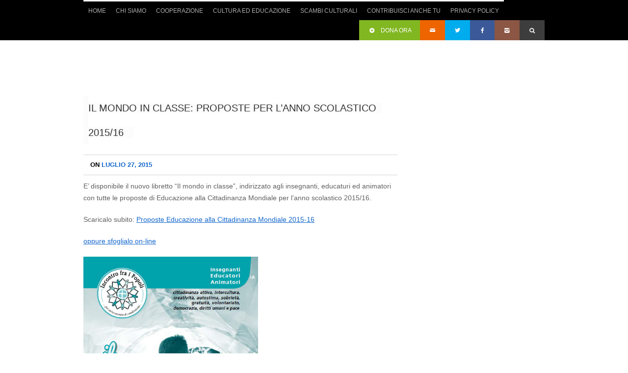

--- FILE ---
content_type: text/html; charset=UTF-8
request_url: https://www.incontrofraipopoli.it/2015/07/il-mondo-in-classe-proposte-di-educazione-alla-cittadinanza-mondiale-per-la-s-201516/
body_size: 11376
content:
<!DOCTYPE html>
<!--[if lt IE 7 ]><html class="ie ie6" lang="en"> <![endif]-->
<!--[if IE 7 ]><html class="ie ie7" lang="en"> <![endif]-->
<!--[if IE 8 ]><html class="ie ie8" lang="en"> <![endif]-->
<!--[if (gte IE 9)|!(IE)]><!--><html lang="it-IT"
prefix="og: https://ogp.me/ns#" > <!--<![endif]-->
<head>
<!-- Basic Page Needs
================================================== -->
<meta charset="utf-8">
<meta name="author" content="">
<!-- Mobile Specific Metas
================================================== -->
<meta name="viewport" content="width=device-width, initial-scale=1, maximum-scale=1">
<!--[if lt IE 9]>
<script src="http://html5shim.googlecode.com/svn/trunk/html5.js"></script>
<![endif]-->
<!-- Favicons
================================================== -->
<link rel="shortcut icon" href="images/favicon.ico">
<link rel="apple-touch-icon" href="images/apple-touch-icon.png">
<link rel="apple-touch-icon" sizes="72x72" href="images/apple-touch-icon-72x72.png">
<link rel="apple-touch-icon" sizes="114x114" href="images/apple-touch-icon-114x114.png">
<!-- Atoms & Pingback
================================================== -->
<link rel="alternate" type="application/rss+xml" title="Incontro fra i Popoli ONG Onlus &#8211; Cittadella Padova RSS Feed" href="https://www.incontrofraipopoli.it/feed/" />
<link rel="alternate" type="text/xml" title="RSS .92" href="https://www.incontrofraipopoli.it/feed/rss/" />
<link rel="alternate" type="application/atom+xml" title="Atom 0.3" href="https://www.incontrofraipopoli.it/feed/atom/" />
<link rel="pingback" href="https://www.incontrofraipopoli.it/xmlrpc.php" />
<!-- Theme Hook -->
<!-- MapPress Easy Google Maps  Versione:2.53.1 (http://www.mappresspro.com/mappress) -->
<script type='text/javascript'>mapp = window.mapp || {}; mapp.data = [];</script>
<!-- All in One SEO 4.1.4.5 -->
<title>Il mondo in classe: proposte per l’anno scolastico 2015/16 | Incontro fra i Popoli ONG Onlus - Cittadella Padova</title>
<meta name="robots" content="max-image-preview:large" />
<meta name="google-site-verification" content="G9AWGhqJIuoCRPhKbtQbL9zdJ7J4HNo-adjh8TCccZ0" />
<link rel="canonical" href="https://www.incontrofraipopoli.it/2015/07/il-mondo-in-classe-proposte-di-educazione-alla-cittadinanza-mondiale-per-la-s-201516/" />
<meta property="og:locale" content="it_IT" />
<meta property="og:site_name" content="Incontro fra i Popoli ONG Onlus - Cittadella Padova | Per un&#039;economia di condivisione - Cooperazione internazionale ed educazione alla mondialità" />
<meta property="og:type" content="article" />
<meta property="og:title" content="Il mondo in classe: proposte per l’anno scolastico 2015/16 | Incontro fra i Popoli ONG Onlus - Cittadella Padova" />
<meta property="og:url" content="https://www.incontrofraipopoli.it/2015/07/il-mondo-in-classe-proposte-di-educazione-alla-cittadinanza-mondiale-per-la-s-201516/" />
<meta property="article:published_time" content="2015-07-27T15:16:58+00:00" />
<meta property="article:modified_time" content="2015-12-08T11:24:29+00:00" />
<meta name="twitter:card" content="summary" />
<meta name="twitter:domain" content="www.incontrofraipopoli.it" />
<meta name="twitter:title" content="Il mondo in classe: proposte per l’anno scolastico 2015/16 | Incontro fra i Popoli ONG Onlus - Cittadella Padova" />
<meta name="google" content="nositelinkssearchbox" />
<script type="application/ld+json" class="aioseo-schema">
{"@context":"https:\/\/schema.org","@graph":[{"@type":"WebSite","@id":"https:\/\/www.incontrofraipopoli.it\/#website","url":"https:\/\/www.incontrofraipopoli.it\/","name":"Incontro fra i Popoli ONG Onlus - Cittadella Padova","description":"Per un'economia di condivisione - Cooperazione internazionale ed educazione alla mondialit\u00e0","inLanguage":"it-IT","publisher":{"@id":"https:\/\/www.incontrofraipopoli.it\/#organization"}},{"@type":"Organization","@id":"https:\/\/www.incontrofraipopoli.it\/#organization","name":"Incontro fra i Popoli ONG Onlus - Cittadella Padova","url":"https:\/\/www.incontrofraipopoli.it\/"},{"@type":"BreadcrumbList","@id":"https:\/\/www.incontrofraipopoli.it\/2015\/07\/il-mondo-in-classe-proposte-di-educazione-alla-cittadinanza-mondiale-per-la-s-201516\/#breadcrumblist","itemListElement":[{"@type":"ListItem","@id":"https:\/\/www.incontrofraipopoli.it\/#listItem","position":1,"item":{"@type":"WebPage","@id":"https:\/\/www.incontrofraipopoli.it\/","name":"Home","description":"IFP \u00e8 un'associazione di volontariato di Cittadella (PD) attiva dal 1990. Opera sia in Italia, con percorsi di educazione alla mondialit\u00e0 per scuole di ogni ordine, che in Africa, dove accompagna e sostiene i popoli impoveriti.","url":"https:\/\/www.incontrofraipopoli.it\/"},"nextItem":"https:\/\/www.incontrofraipopoli.it\/2015\/#listItem"},{"@type":"ListItem","@id":"https:\/\/www.incontrofraipopoli.it\/2015\/#listItem","position":2,"item":{"@type":"WebPage","@id":"https:\/\/www.incontrofraipopoli.it\/2015\/","name":"2015","url":"https:\/\/www.incontrofraipopoli.it\/2015\/"},"nextItem":"https:\/\/www.incontrofraipopoli.it\/2015\/07\/#listItem","previousItem":"https:\/\/www.incontrofraipopoli.it\/#listItem"},{"@type":"ListItem","@id":"https:\/\/www.incontrofraipopoli.it\/2015\/07\/#listItem","position":3,"item":{"@type":"WebPage","@id":"https:\/\/www.incontrofraipopoli.it\/2015\/07\/","name":"July","url":"https:\/\/www.incontrofraipopoli.it\/2015\/07\/"},"nextItem":"https:\/\/www.incontrofraipopoli.it\/2015\/07\/il-mondo-in-classe-proposte-di-educazione-alla-cittadinanza-mondiale-per-la-s-201516\/#listItem","previousItem":"https:\/\/www.incontrofraipopoli.it\/2015\/#listItem"},{"@type":"ListItem","@id":"https:\/\/www.incontrofraipopoli.it\/2015\/07\/il-mondo-in-classe-proposte-di-educazione-alla-cittadinanza-mondiale-per-la-s-201516\/#listItem","position":4,"item":{"@type":"WebPage","@id":"https:\/\/www.incontrofraipopoli.it\/2015\/07\/il-mondo-in-classe-proposte-di-educazione-alla-cittadinanza-mondiale-per-la-s-201516\/","name":"Il mondo in classe: proposte per l'anno scolastico 2015\/16","url":"https:\/\/www.incontrofraipopoli.it\/2015\/07\/il-mondo-in-classe-proposte-di-educazione-alla-cittadinanza-mondiale-per-la-s-201516\/"},"previousItem":"https:\/\/www.incontrofraipopoli.it\/2015\/07\/#listItem"}]},{"@type":"Person","@id":"https:\/\/www.incontrofraipopoli.it\/author\/amministratore\/#author","url":"https:\/\/www.incontrofraipopoli.it\/author\/amministratore\/","name":"Amministratore","image":{"@type":"ImageObject","@id":"https:\/\/www.incontrofraipopoli.it\/2015\/07\/il-mondo-in-classe-proposte-di-educazione-alla-cittadinanza-mondiale-per-la-s-201516\/#authorImage","url":"https:\/\/secure.gravatar.com\/avatar\/87e29b07e1e5bd6c36205c1af3d5d309?s=96&d=mm&r=g","width":96,"height":96,"caption":"Amministratore"}},{"@type":"WebPage","@id":"https:\/\/www.incontrofraipopoli.it\/2015\/07\/il-mondo-in-classe-proposte-di-educazione-alla-cittadinanza-mondiale-per-la-s-201516\/#webpage","url":"https:\/\/www.incontrofraipopoli.it\/2015\/07\/il-mondo-in-classe-proposte-di-educazione-alla-cittadinanza-mondiale-per-la-s-201516\/","name":"Il mondo in classe: proposte per l\u2019anno scolastico 2015\/16 | Incontro fra i Popoli ONG Onlus - Cittadella Padova","inLanguage":"it-IT","isPartOf":{"@id":"https:\/\/www.incontrofraipopoli.it\/#website"},"breadcrumb":{"@id":"https:\/\/www.incontrofraipopoli.it\/2015\/07\/il-mondo-in-classe-proposte-di-educazione-alla-cittadinanza-mondiale-per-la-s-201516\/#breadcrumblist"},"author":"https:\/\/www.incontrofraipopoli.it\/author\/amministratore\/#author","creator":"https:\/\/www.incontrofraipopoli.it\/author\/amministratore\/#author","datePublished":"2015-07-27T15:16:58+00:00","dateModified":"2015-12-08T11:24:29+00:00"},{"@type":"Article","@id":"https:\/\/www.incontrofraipopoli.it\/2015\/07\/il-mondo-in-classe-proposte-di-educazione-alla-cittadinanza-mondiale-per-la-s-201516\/#article","name":"Il mondo in classe: proposte per l\u2019anno scolastico 2015\/16 | Incontro fra i Popoli ONG Onlus - Cittadella Padova","inLanguage":"it-IT","headline":"Il mondo in classe: proposte per l'anno scolastico 2015\/16","author":{"@id":"https:\/\/www.incontrofraipopoli.it\/author\/amministratore\/#author"},"publisher":{"@id":"https:\/\/www.incontrofraipopoli.it\/#organization"},"datePublished":"2015-07-27T15:16:58+00:00","dateModified":"2015-12-08T11:24:29+00:00","articleSection":"Cultura, Educazione, Cultura, Educazione, Italia, Scuole","mainEntityOfPage":{"@id":"https:\/\/www.incontrofraipopoli.it\/2015\/07\/il-mondo-in-classe-proposte-di-educazione-alla-cittadinanza-mondiale-per-la-s-201516\/#webpage"},"isPartOf":{"@id":"https:\/\/www.incontrofraipopoli.it\/2015\/07\/il-mondo-in-classe-proposte-di-educazione-alla-cittadinanza-mondiale-per-la-s-201516\/#webpage"},"image":{"@type":"ImageObject","@id":"https:\/\/www.incontrofraipopoli.it\/#articleImage","url":"https:\/\/i1.wp.com\/www.incontrofraipopoli.it\/wp-content\/uploads\/2015\/07\/Cattura3.png?fit=488%2C681&ssl=1","width":488,"height":681}}]}
</script>
<!-- All in One SEO -->
<link rel='dns-prefetch' href='//maps.google.com' />
<link rel='dns-prefetch' href='//s0.wp.com' />
<link rel='dns-prefetch' href='//secure.gravatar.com' />
<link rel='dns-prefetch' href='//s.w.org' />
<link rel="alternate" type="application/rss+xml" title="Incontro fra i Popoli ONG Onlus - Cittadella Padova &raquo; Feed" href="https://www.incontrofraipopoli.it/feed/" />
<script type="text/javascript">
window._wpemojiSettings = {"baseUrl":"https:\/\/s.w.org\/images\/core\/emoji\/12.0.0-1\/72x72\/","ext":".png","svgUrl":"https:\/\/s.w.org\/images\/core\/emoji\/12.0.0-1\/svg\/","svgExt":".svg","source":{"concatemoji":"https:\/\/www.incontrofraipopoli.it\/wp-includes\/js\/wp-emoji-release.min.js?ver=5.2.23"}};
!function(e,a,t){var n,r,o,i=a.createElement("canvas"),p=i.getContext&&i.getContext("2d");function s(e,t){var a=String.fromCharCode;p.clearRect(0,0,i.width,i.height),p.fillText(a.apply(this,e),0,0);e=i.toDataURL();return p.clearRect(0,0,i.width,i.height),p.fillText(a.apply(this,t),0,0),e===i.toDataURL()}function c(e){var t=a.createElement("script");t.src=e,t.defer=t.type="text/javascript",a.getElementsByTagName("head")[0].appendChild(t)}for(o=Array("flag","emoji"),t.supports={everything:!0,everythingExceptFlag:!0},r=0;r<o.length;r++)t.supports[o[r]]=function(e){if(!p||!p.fillText)return!1;switch(p.textBaseline="top",p.font="600 32px Arial",e){case"flag":return s([55356,56826,55356,56819],[55356,56826,8203,55356,56819])?!1:!s([55356,57332,56128,56423,56128,56418,56128,56421,56128,56430,56128,56423,56128,56447],[55356,57332,8203,56128,56423,8203,56128,56418,8203,56128,56421,8203,56128,56430,8203,56128,56423,8203,56128,56447]);case"emoji":return!s([55357,56424,55356,57342,8205,55358,56605,8205,55357,56424,55356,57340],[55357,56424,55356,57342,8203,55358,56605,8203,55357,56424,55356,57340])}return!1}(o[r]),t.supports.everything=t.supports.everything&&t.supports[o[r]],"flag"!==o[r]&&(t.supports.everythingExceptFlag=t.supports.everythingExceptFlag&&t.supports[o[r]]);t.supports.everythingExceptFlag=t.supports.everythingExceptFlag&&!t.supports.flag,t.DOMReady=!1,t.readyCallback=function(){t.DOMReady=!0},t.supports.everything||(n=function(){t.readyCallback()},a.addEventListener?(a.addEventListener("DOMContentLoaded",n,!1),e.addEventListener("load",n,!1)):(e.attachEvent("onload",n),a.attachEvent("onreadystatechange",function(){"complete"===a.readyState&&t.readyCallback()})),(n=t.source||{}).concatemoji?c(n.concatemoji):n.wpemoji&&n.twemoji&&(c(n.twemoji),c(n.wpemoji)))}(window,document,window._wpemojiSettings);
</script>
<style type="text/css">
img.wp-smiley,
img.emoji {
display: inline !important;
border: none !important;
box-shadow: none !important;
height: 1em !important;
width: 1em !important;
margin: 0 .07em !important;
vertical-align: -0.1em !important;
background: none !important;
padding: 0 !important;
}
</style>
<!-- <link rel='stylesheet' id='wp-block-library-css'  href='https://www.incontrofraipopoli.it/wp-includes/css/dist/block-library/style.min.css?ver=5.2.23' type='text/css' media='all' /> -->
<!-- <link rel='stylesheet' id='interactive_map_builder-meisterbox-styles-css'  href='https://www.incontrofraipopoli.it/wp-content/plugins/InteractiveMapBuilder/css/meisterbox.css?ver=1.0' type='text/css' media='all' /> -->
<!-- <link rel='stylesheet' id='contact-form-7-css'  href='https://www.incontrofraipopoli.it/wp-content/plugins/contact-form-7/includes/css/styles.css?ver=5.1.6' type='text/css' media='all' /> -->
<!-- <link rel='stylesheet' id='cookie-law-info-css'  href='https://www.incontrofraipopoli.it/wp-content/plugins/cookie-law-info/public/css/cookie-law-info-public.css?ver=2.0.6' type='text/css' media='all' /> -->
<!-- <link rel='stylesheet' id='cookie-law-info-gdpr-css'  href='https://www.incontrofraipopoli.it/wp-content/plugins/cookie-law-info/public/css/cookie-law-info-gdpr.css?ver=2.0.6' type='text/css' media='all' /> -->
<!-- <link rel='stylesheet' id='justifiedGallery-css'  href='https://www.incontrofraipopoli.it/wp-content/plugins/flickr-justified-gallery/css/justifiedGallery.min.css?ver=v3.6' type='text/css' media='all' /> -->
<!-- <link rel='stylesheet' id='flickrJustifiedGalleryWPPlugin-css'  href='https://www.incontrofraipopoli.it/wp-content/plugins/flickr-justified-gallery/css/flickrJustifiedGalleryWPPlugin.css?ver=v3.6' type='text/css' media='all' /> -->
<!-- <link rel='stylesheet' id='swipebox-css'  href='https://www.incontrofraipopoli.it/wp-content/plugins/flickr-justified-gallery/lightboxes/swipebox/css/swipebox.min.css?ver=5.2.23' type='text/css' media='all' /> -->
<!-- <link rel='stylesheet' id='jquery-ui-css'  href='https://www.incontrofraipopoli.it/wp-content/plugins/form-maker/css/jquery-ui-1.10.3.custom.css?ver=5.2.23' type='text/css' media='all' /> -->
<!-- <link rel='stylesheet' id='jquery-ui-spinner-css'  href='https://www.incontrofraipopoli.it/wp-content/plugins/form-maker/css/jquery-ui-spinner.css?ver=5.2.23' type='text/css' media='all' /> -->
<!-- <link rel='stylesheet' id='form_maker_calendar-jos-css'  href='https://www.incontrofraipopoli.it/wp-content/plugins/form-maker/css/calendar-jos.css?ver=5.2.23' type='text/css' media='all' /> -->
<!-- <link rel='stylesheet' id='form_maker_frontend-css'  href='https://www.incontrofraipopoli.it/wp-content/plugins/form-maker/css/form_maker_frontend.css?ver=5.2.23' type='text/css' media='all' /> -->
<!-- <link rel='stylesheet' id='style_submissions-css'  href='https://www.incontrofraipopoli.it/wp-content/plugins/form-maker/css/style_submissions.css?ver=5.2.23' type='text/css' media='all' /> -->
<!-- <link rel='stylesheet' id='mappress-leaflet-css'  href='https://www.incontrofraipopoli.it/wp-content/plugins/mappress-google-maps-for-wordpress/css/leaflet/leaflet.css?ver=1.4.0' type='text/css' media='all' /> -->
<!-- <link rel='stylesheet' id='mappress-css'  href='https://www.incontrofraipopoli.it/wp-content/plugins/mappress-google-maps-for-wordpress/css/mappress.css?ver=2.53.1' type='text/css' media='all' /> -->
<!-- <link rel='stylesheet' id='mission-style-css'  href='https://www.incontrofraipopoli.it/wp-content/themes/MissionWP24/style.css?ver=5.2.23' type='text/css' media='all' /> -->
<!-- <link rel='stylesheet' id='mission-prettyPhoto-css'  href='https://www.incontrofraipopoli.it/wp-content/themes/MissionWP24/stylesheets/prettyPhoto.css?ver=20121010' type='text/css' media='all' /> -->
<!-- <link rel='stylesheet' id='mission-custom-css'  href='https://www.incontrofraipopoli.it/wp-content/themes/MissionWP24/stylesheets/custom.php?ver=20121010' type='text/css' media='all' /> -->
<!-- <link rel='stylesheet' id='mission-superfish-css'  href='https://www.incontrofraipopoli.it/wp-content/themes/MissionWP24/stylesheets/superfish.css?ver=20121010' type='text/css' media='all' /> -->
<!-- <link rel='stylesheet' id='mission-flexslider-css'  href='https://www.incontrofraipopoli.it/wp-content/themes/MissionWP24/stylesheets/flexslider.css?ver=20121010' type='text/css' media='all' /> -->
<!-- <link rel='stylesheet' id='mission-btn-css'  href='https://www.incontrofraipopoli.it/wp-content/themes/MissionWP24/stylesheets/btn.css?ver=20121010' type='text/css' media='all' /> -->
<!-- <link rel='stylesheet' id='mission-skeleton-css'  href='https://www.incontrofraipopoli.it/wp-content/themes/MissionWP24/stylesheets/skeleton.css?ver=20121010' type='text/css' media='all' /> -->
<!-- <link rel='stylesheet' id='mission-bootstrap-css'  href='https://www.incontrofraipopoli.it/wp-content/themes/MissionWP24/stylesheets/bootstrap.css?ver=20121010' type='text/css' media='all' /> -->
<!-- <link rel='stylesheet' id='mission-fontello-css'  href='https://www.incontrofraipopoli.it/wp-content/themes/MissionWP24/font/css/fontello.css?ver=20121010' type='text/css' media='all' /> -->
<!-- <link rel='stylesheet' id='mission-fontelloie7-css'  href='https://www.incontrofraipopoli.it/wp-content/themes/MissionWP24/font/css/fontello-ie7.css?ver=20121010' type='text/css' media='all' /> -->
<!-- <link rel='stylesheet' id='mission-base-css'  href='https://www.incontrofraipopoli.it/wp-content/themes/MissionWP24/stylesheets/base.css?ver=20121010' type='text/css' media='all' /> -->
<link rel="stylesheet" type="text/css" href="//www.incontrofraipopoli.it/wp-content/cache/wpfc-minified/1ceitv1p/4hjtp.css" media="all"/>
<!--[if lt IE 6]>
<link rel='stylesheet' id='mission-ie6-css'  href='https://www.incontrofraipopoli.it/wp-content/themes/MissionWP24/stylesheets/ie6.css?ver=20121010' type='text/css' media='all' />
<![endif]-->
<!--[if lt IE 7]>
<link rel='stylesheet' id='mission-ie7-css'  href='https://www.incontrofraipopoli.it/wp-content/themes/MissionWP24/stylesheets/ie7.css?ver=20121010' type='text/css' media='all' />
<![endif]-->
<!--[if lt IE 8]>
<link rel='stylesheet' id='mission-ie8-css'  href='https://www.incontrofraipopoli.it/wp-content/themes/MissionWP24/stylesheets/ie8.css?ver=20121010' type='text/css' media='all' />
<![endif]-->
<!-- <link rel='stylesheet' id='tablepress-default-css'  href='https://www.incontrofraipopoli.it/wp-content/plugins/tablepress/css/default.min.css?ver=1.9.2' type='text/css' media='all' /> -->
<!-- <link rel='stylesheet' id='wpgdprc.css-css'  href='https://www.incontrofraipopoli.it/wp-content/plugins/wp-gdpr-compliance/dist/css/front.min.css?ver=1633432250' type='text/css' media='all' /> -->
<link rel="stylesheet" type="text/css" href="//www.incontrofraipopoli.it/wp-content/cache/wpfc-minified/ke0cs84r/7x6gt.css" media="all"/>
<style id='wpgdprc.css-inline-css' type='text/css'>
div.wpgdprc .wpgdprc-switch .wpgdprc-switch-inner:before { content: 'Si'; }
div.wpgdprc .wpgdprc-switch .wpgdprc-switch-inner:after { content: 'No'; }
</style>
<!-- <link rel='stylesheet' id='jetpack_css-css'  href='https://www.incontrofraipopoli.it/wp-content/plugins/jetpack/css/jetpack.css?ver=7.5.7' type='text/css' media='all' /> -->
<link rel="stylesheet" type="text/css" href="//www.incontrofraipopoli.it/wp-content/cache/wpfc-minified/11pciyy7/4hjtk.css" media="all"/>
<!--n2css--><script src='//www.incontrofraipopoli.it/wp-content/cache/wpfc-minified/qhq2tkl/4hjtp.js' type="text/javascript"></script>
<!-- <script type='text/javascript' src='https://www.incontrofraipopoli.it/wp-includes/js/jquery/jquery.js?ver=1.12.4-wp'></script> -->
<!-- <script type='text/javascript' src='https://www.incontrofraipopoli.it/wp-includes/js/jquery/jquery-migrate.min.js?ver=1.4.1'></script> -->
<script type='text/javascript'>
/* <![CDATA[ */
var Cli_Data = {"nn_cookie_ids":[],"cookielist":[],"non_necessary_cookies":[],"ccpaEnabled":"","ccpaRegionBased":"","ccpaBarEnabled":"","strictlyEnabled":["necessary","obligatoire"],"ccpaType":"gdpr","js_blocking":"","custom_integration":"","triggerDomRefresh":"","secure_cookies":""};
var cli_cookiebar_settings = {"animate_speed_hide":"500","animate_speed_show":"500","background":"#fff","border":"#444","border_on":"","button_1_button_colour":"#0f8400","button_1_button_hover":"#0c6a00","button_1_link_colour":"#fff","button_1_as_button":"1","button_1_new_win":"","button_2_button_colour":"#333","button_2_button_hover":"#292929","button_2_link_colour":"#444","button_2_as_button":"","button_2_hidebar":"","button_3_button_colour":"#000","button_3_button_hover":"#000000","button_3_link_colour":"#fff","button_3_as_button":"1","button_3_new_win":"","button_4_button_colour":"#000","button_4_button_hover":"#000000","button_4_link_colour":"#fff","button_4_as_button":"1","button_7_button_colour":"#61a229","button_7_button_hover":"#4e8221","button_7_link_colour":"#fff","button_7_as_button":"1","button_7_new_win":"","font_family":"inherit","header_fix":"","notify_animate_hide":"1","notify_animate_show":"","notify_div_id":"#cookie-law-info-bar","notify_position_horizontal":"right","notify_position_vertical":"bottom","scroll_close":"","scroll_close_reload":"","accept_close_reload":"","reject_close_reload":"","showagain_tab":"1","showagain_background":"#fff","showagain_border":"#000","showagain_div_id":"#cookie-law-info-again","showagain_x_position":"100px","text":"#000","show_once_yn":"","show_once":"10000","logging_on":"","as_popup":"","popup_overlay":"1","bar_heading_text":"GDPR Policy","cookie_bar_as":"banner","popup_showagain_position":"bottom-right","widget_position":"left"};
var log_object = {"ajax_url":"https:\/\/www.incontrofraipopoli.it\/wp-admin\/admin-ajax.php"};
/* ]]> */
</script>
<script src='//www.incontrofraipopoli.it/wp-content/cache/wpfc-minified/q4uggdfn/4hjtp.js' type="text/javascript"></script>
<!-- <script type='text/javascript' src='https://www.incontrofraipopoli.it/wp-content/plugins/cookie-law-info/public/js/cookie-law-info-public.js?ver=2.0.6'></script> -->
<script type='text/javascript' src='https://maps.google.com/maps/api/js?sensor=false&#038;ver=5.2.23'></script>
<script src='//www.incontrofraipopoli.it/wp-content/cache/wpfc-minified/q1u4ggl/4hjtp.js' type="text/javascript"></script>
<!-- <script type='text/javascript' src='https://www.incontrofraipopoli.it/wp-content/plugins/form-maker/js/if_gmap_front_end.js?ver=5.2.23'></script> -->
<!-- <script type='text/javascript' src='https://www.incontrofraipopoli.it/wp-content/plugins/form-maker/js/jelly.min.js?ver=5.2.23'></script> -->
<!-- <script type='text/javascript' src='https://www.incontrofraipopoli.it/wp-content/plugins/form-maker/js/file-upload.js?ver=5.2.23'></script> -->
<!-- <script type='text/javascript' src='https://www.incontrofraipopoli.it/wp-content/plugins/form-maker/js/calendar/calendar.js?ver=5.2.23'></script> -->
<!-- <script type='text/javascript' src='https://www.incontrofraipopoli.it/wp-content/plugins/form-maker/js/calendar/calendar_function.js?ver=5.2.23'></script> -->
<link rel='https://api.w.org/' href='https://www.incontrofraipopoli.it/wp-json/' />
<link rel="EditURI" type="application/rsd+xml" title="RSD" href="https://www.incontrofraipopoli.it/xmlrpc.php?rsd" />
<link rel="wlwmanifest" type="application/wlwmanifest+xml" href="https://www.incontrofraipopoli.it/wp-includes/wlwmanifest.xml" /> 
<link rel='prev' title='12-13 settembre 2015: Dolomiti Giovani in Cadore e alle Tre Cime di Lavaredo' href='https://www.incontrofraipopoli.it/2015/07/12-13-settembre-2015-dolomiti-giovani-in-cadore-e-alle-tre-cime-di-lavaredo/' />
<link rel='next' title='13 Settembre 2015: Le Dolomiti abbracciano i diritti umani' href='https://www.incontrofraipopoli.it/2015/07/13-le-dolomiti-abbracciano-i-diritti-umani/' />
<meta name="generator" content="WordPress 5.2.23" />
<link rel='shortlink' href='https://wp.me/p6U95V-gK' />
<link rel="alternate" type="application/json+oembed" href="https://www.incontrofraipopoli.it/wp-json/oembed/1.0/embed?url=https%3A%2F%2Fwww.incontrofraipopoli.it%2F2015%2F07%2Fil-mondo-in-classe-proposte-di-educazione-alla-cittadinanza-mondiale-per-la-s-201516%2F" />
<link rel="alternate" type="text/xml+oembed" href="https://www.incontrofraipopoli.it/wp-json/oembed/1.0/embed?url=https%3A%2F%2Fwww.incontrofraipopoli.it%2F2015%2F07%2Fil-mondo-in-classe-proposte-di-educazione-alla-cittadinanza-mondiale-per-la-s-201516%2F&#038;format=xml" />
<link rel='dns-prefetch' href='//v0.wordpress.com'/>
<link rel='dns-prefetch' href='//i0.wp.com'/>
<link rel='dns-prefetch' href='//i1.wp.com'/>
<link rel='dns-prefetch' href='//i2.wp.com'/>
<style type='text/css'>img#wpstats{display:none}</style>			<script type="text/javascript">
var cli_flush_cache = true;
</script>
</head>
<body data-spy="scroll" data-target=".subnav" data-offset="50" class="post-template-default single single-post postid-1038 single-format-standard">
<div id="topbar">
<div class="container clearfix">
<div class="sixteen columns">
<nav class="mainNav">
<ul class="nav clearfix sf-menu sf-js-enabled sf-shadow">
<li class="homelink"><a href="https://www.incontrofraipopoli.it">Home</a></li><li class="page_item page-item-2 page_item_has_children"><a href="https://www.incontrofraipopoli.it/chi-siamo/">Chi siamo</a>
<ul class='children'>
<li class="page_item page-item-205"><a href="https://www.incontrofraipopoli.it/chi-siamo/lassociazione/">L&#8217;associazione</a></li>
<li class="page_item page-item-207"><a href="https://www.incontrofraipopoli.it/chi-siamo/i-valori-in-cui-crediamo/">I valori in cui crediamo</a></li>
<li class="page_item page-item-209"><a href="https://www.incontrofraipopoli.it/chi-siamo/staff-soci/">Staff, direttivo e soci</a></li>
<li class="page_item page-item-211"><a href="https://www.incontrofraipopoli.it/chi-siamo/coord/">Coordinamenti</a></li>
<li class="page_item page-item-548"><a href="https://www.incontrofraipopoli.it/chi-siamo/fonti-di-finanziamento/">Fonti di finanziamento</a></li>
<li class="page_item page-item-213"><a href="https://www.incontrofraipopoli.it/chi-siamo/trasparenza/">Finanze e trasparenza</a></li>
<li class="page_item page-item-3207"><a href="https://www.incontrofraipopoli.it/chi-siamo/archivio-foto-3/">Archivio foto</a></li>
<li class="page_item page-item-77"><a href="https://www.incontrofraipopoli.it/chi-siamo/contatti-2/">Contatti</a></li>
<li class="page_item page-item-8754"><a href="https://www.incontrofraipopoli.it/chi-siamo/bilanci-di-missione/">BILANCI DI MISSIONE</a></li>
<li class="page_item page-item-6330"><a href="https://www.incontrofraipopoli.it/chi-siamo/privacy-policy/">Privacy Policy</a></li>
</ul>
</li>
<li class="page_item page-item-5 page_item_has_children"><a href="https://www.incontrofraipopoli.it/cooperazione/">Cooperazione</a>
<ul class='children'>
<li class="page_item page-item-8916 page_item_has_children"><a href="https://www.incontrofraipopoli.it/cooperazione/progetti-in-corso/">Progetti in corso</a>
<ul class='children'>
<li class="page_item page-item-8921"><a href="https://www.incontrofraipopoli.it/cooperazione/progetti-in-corso/ustawi-congo-rd/">USTAWI &#8211; Congo RD</a></li>
<li class="page_item page-item-8902"><a href="https://www.incontrofraipopoli.it/cooperazione/progetti-in-corso/progetto-badilika/">PROGETTO BADILIKA</a></li>
<li class="page_item page-item-8924"><a href="https://www.incontrofraipopoli.it/cooperazione/progetti-in-corso/orizzonte-benessere-nel-sahel-camerun/">ORIZZONTE BENESSERE NEL SAHEL &#8211; Camerun</a></li>
<li class="page_item page-item-8930"><a href="https://www.incontrofraipopoli.it/cooperazione/progetti-in-corso/risposta-alla-crisi-alimentare-nel-logone-e-chari-camerun/">Risposta alla crisi alimentare nel Logone e Chari &#8211; Camerun</a></li>
<li class="page_item page-item-8918"><a href="https://www.incontrofraipopoli.it/cooperazione/progetti-in-corso/ponti-di-prevenzione-e-resilienza/">Ponti di prevenzione e resilienza</a></li>
</ul>
</li>
<li class="page_item page-item-6337"><a href="https://www.incontrofraipopoli.it/cooperazione/progetto-nellestremo-nord-camerun/">Programma 2019 &#8211; 2023 : Soggettività e Resilienza in Camerun</a></li>
<li class="page_item page-item-30 page_item_has_children"><a href="https://www.incontrofraipopoli.it/cooperazione/africa/">Africa</a>
<ul class='children'>
<li class="page_item page-item-48 page_item_has_children"><a href="https://www.incontrofraipopoli.it/cooperazione/africa/camerun/">Camerun</a></li>
<li class="page_item page-item-92"><a href="https://www.incontrofraipopoli.it/cooperazione/africa/ciad/">Ciad</a></li>
<li class="page_item page-item-107"><a href="https://www.incontrofraipopoli.it/cooperazione/africa/congo-rd/">Congo RD</a></li>
</ul>
</li>
<li class="page_item page-item-150 page_item_has_children"><a href="https://www.incontrofraipopoli.it/cooperazione/asia/">Asia</a>
<ul class='children'>
<li class="page_item page-item-153"><a href="https://www.incontrofraipopoli.it/cooperazione/asia/sri-lanka/">Sri Lanka</a></li>
</ul>
</li>
<li class="page_item page-item-95 page_item_has_children"><a href="https://www.incontrofraipopoli.it/cooperazione/europa/">Europa</a>
<ul class='children'>
<li class="page_item page-item-241"><a href="https://www.incontrofraipopoli.it/cooperazione/europa/romania/">Romania</a></li>
</ul>
</li>
<li class="page_item page-item-109 page_item_has_children"><a href="https://www.incontrofraipopoli.it/cooperazione/paesi-in-cui-abbiamo-operato/">Paesi in cui abbiamo operato</a>
<ul class='children'>
<li class="page_item page-item-33"><a href="https://www.incontrofraipopoli.it/cooperazione/paesi-in-cui-abbiamo-operato/burkina-faso/">Burkina Faso</a></li>
<li class="page_item page-item-531"><a href="https://www.incontrofraipopoli.it/cooperazione/paesi-in-cui-abbiamo-operato/congo/">Congo</a></li>
<li class="page_item page-item-179"><a href="https://www.incontrofraipopoli.it/cooperazione/paesi-in-cui-abbiamo-operato/costa-davorio/">Costa d&#8217;Avorio</a></li>
<li class="page_item page-item-528"><a href="https://www.incontrofraipopoli.it/cooperazione/paesi-in-cui-abbiamo-operato/guatemala/">Guatemala</a></li>
<li class="page_item page-item-176"><a href="https://www.incontrofraipopoli.it/cooperazione/paesi-in-cui-abbiamo-operato/guinea-bissau/">Guinea Bissau</a></li>
<li class="page_item page-item-173"><a href="https://www.incontrofraipopoli.it/cooperazione/paesi-in-cui-abbiamo-operato/kenya/">Kenya</a></li>
<li class="page_item page-item-525"><a href="https://www.incontrofraipopoli.it/cooperazione/paesi-in-cui-abbiamo-operato/messico/">Messico</a></li>
<li class="page_item page-item-147"><a href="https://www.incontrofraipopoli.it/cooperazione/paesi-in-cui-abbiamo-operato/nepal/">Nepal</a></li>
<li class="page_item page-item-171"><a href="https://www.incontrofraipopoli.it/cooperazione/paesi-in-cui-abbiamo-operato/niger/">Niger</a></li>
<li class="page_item page-item-522"><a href="https://www.incontrofraipopoli.it/cooperazione/paesi-in-cui-abbiamo-operato/peru/">Perù</a></li>
<li class="page_item page-item-169"><a href="https://www.incontrofraipopoli.it/cooperazione/paesi-in-cui-abbiamo-operato/senegal/">Senegal</a></li>
<li class="page_item page-item-167"><a href="https://www.incontrofraipopoli.it/cooperazione/paesi-in-cui-abbiamo-operato/tanzania/">Tanzania</a></li>
<li class="page_item page-item-165"><a href="https://www.incontrofraipopoli.it/cooperazione/paesi-in-cui-abbiamo-operato/uganda/">Uganda</a></li>
</ul>
</li>
</ul>
</li>
<li class="page_item page-item-7 page_item_has_children"><a href="https://www.incontrofraipopoli.it/cultura/">Cultura ed Educazione</a>
<ul class='children'>
<li class="page_item page-item-7013 page_item_has_children"><a href="https://www.incontrofraipopoli.it/cultura/educazione-alla-cittadinanza-globale/">Educazione alla Cittadinanza Globale</a>
<ul class='children'>
<li class="page_item page-item-1873"><a href="https://www.incontrofraipopoli.it/cultura/educazione-alla-cittadinanza-globale/proposte-per-lanno-scolastico-2023-2024/">Proposte per l&#8217;anno scolastico 2023-24</a></li>
<li class="page_item page-item-837"><a href="https://www.incontrofraipopoli.it/cultura/educazione-alla-cittadinanza-globale/materiali-didattici/">Altro materiale didattico</a></li>
</ul>
</li>
<li class="page_item page-item-1876 page_item_has_children"><a href="https://www.incontrofraipopoli.it/cultura/pubblicazioni/">Pubblicazioni</a>
<ul class='children'>
<li class="page_item page-item-8824"><a href="https://www.incontrofraipopoli.it/cultura/pubblicazioni/le-tre-dimensioni-della-sessualita/">Le tre dimensioni della sessualità</a></li>
<li class="page_item page-item-555"><a href="https://www.incontrofraipopoli.it/cultura/pubblicazioni/rivista/">Rivista</a></li>
<li class="page_item page-item-7825"><a href="https://www.incontrofraipopoli.it/cultura/pubblicazioni/regaliamoci-e-regaliamo-un-libro/">Regaliamoci e regaliamo un libro</a></li>
<li class="page_item page-item-7817"><a href="https://www.incontrofraipopoli.it/cultura/pubblicazioni/un-libro-scritto-in-70-anni/">Un libro scritto in 70 anni</a></li>
</ul>
</li>
<li class="page_item page-item-737"><a href="https://www.incontrofraipopoli.it/cultura/eventi/">Appuntamenti</a></li>
<li class="page_item page-item-1383"><a href="https://www.incontrofraipopoli.it/cultura/comunicati-stampa/">Comunicati Stampa</a></li>
<li class="page_item page-item-553"><a href="https://www.incontrofraipopoli.it/cultura/informati/">Informati</a></li>
</ul>
</li>
<li class="page_item page-item-100 page_item_has_children"><a href="https://www.incontrofraipopoli.it/scambi/">Scambi culturali</a>
<ul class='children'>
<li class="page_item page-item-8862"><a href="https://www.incontrofraipopoli.it/scambi/proposte-universitari/">Proposte universitari</a></li>
<li class="page_item page-item-5360"><a href="https://www.incontrofraipopoli.it/scambi/servizio-civile-universale/">Servizio Civile Universale</a></li>
<li class="page_item page-item-457"><a href="https://www.incontrofraipopoli.it/scambi/stage-e-tirocini/">Stage e Tirocini</a></li>
<li class="page_item page-item-459"><a href="https://www.incontrofraipopoli.it/scambi/soggiorni-di-condivisione/">Soggiorni di Condivisione</a></li>
<li class="page_item page-item-461"><a href="https://www.incontrofraipopoli.it/scambi/settimane-giovani/">Proposte Giovani</a></li>
</ul>
</li>
<li class="page_item page-item-102 page_item_has_children"><a href="https://www.incontrofraipopoli.it/cosapuoifaretu/">Contribuisci anche tu</a>
<ul class='children'>
<li class="page_item page-item-67 page_item_has_children"><a href="https://www.incontrofraipopoli.it/cosapuoifaretu/sostegno-a-distanza/">Sostegno a Distanza</a>
<ul class='children'>
<li class="page_item page-item-849"><a href="https://www.incontrofraipopoli.it/cosapuoifaretu/sostegno-a-distanza/sostegno-a-distanza-di-una-bambina-o-bambino/">Sostegno a Distanza di una bambina o bambino</a></li>
<li class="page_item page-item-6288"><a href="https://www.incontrofraipopoli.it/cosapuoifaretu/sostegno-a-distanza/progetti-in-corso-da-sostenere/">Progetti in corso da sostenere</a></li>
</ul>
</li>
<li class="page_item page-item-429"><a href="https://www.incontrofraipopoli.it/cosapuoifaretu/5x1000/">5&#215;1000</a></li>
<li class="page_item page-item-1881 page_item_has_children"><a href="https://www.incontrofraipopoli.it/cosapuoifaretu/gadget/">Regali e bomboniere solidali</a>
<ul class='children'>
<li class="page_item page-item-3898"><a href="https://www.incontrofraipopoli.it/cosapuoifaretu/gadget/bomboniere-solidali/">Bomboniere solidali</a></li>
<li class="page_item page-item-3944"><a href="https://www.incontrofraipopoli.it/cosapuoifaretu/gadget/gadget-e-libri/">Gadget e libri</a></li>
</ul>
</li>
<li class="page_item page-item-931"><a href="https://www.incontrofraipopoli.it/cosapuoifaretu/lasciti-testamentari-2/">Lasciti testamentari</a></li>
<li class="page_item page-item-431"><a href="https://www.incontrofraipopoli.it/cosapuoifaretu/diventa-volontario/">Diventa volontario</a></li>
<li class="page_item page-item-4230"><a href="https://www.incontrofraipopoli.it/cosapuoifaretu/imprese-solidali/">Imprese solidali</a></li>
</ul>
</li>
<li class="page_item page-item-8884"><a href="https://www.incontrofraipopoli.it/privacy-cookies-policy/">Privacy Policy</a></li>
</nav>                 
</nav>
<nav class="secondaryNav">
<div class="container mobileNav">
<div class="sixteen columns mobileNavWrapper"></div>
</div>
<ul>
<li class="donate"><a href="http://www.incontrofraipopoli.it/2015/11/dona-ora-ifp/ "><i class="icon-plus-circled"></i>Dona ora</a></li>
<li class="mail"><a href="http://www.incontrofraipopoli.it/chi-siamo/contatti/"><i class="icon-mail"></i></a></li>
<li class="twitter"><a href="https://twitter.com/IfP1990_2016"><i class="icon-twitter"></i></a></li>
<li class="facebook"><a href="https://www.facebook.com/incontrofraipopoli"><i class="icon-facebook"></i></a></li>
<li class="instagram"><a href="https://www.instagram.com/incontro_fra_i_popoli/"><i class="icon-instagram"></i></a></li>
<li class="searchForm"><a href="#"><i class="icon-search-1"></i><i class="icon-cancel"></i></a></li>
</ul>
<div class="topBarSearch clearfix">
<form method="get" id="searchform" action="https://www.incontrofraipopoli.it/">
<input type="text" class="field" name="s" id="s" placeholder="Search" />
<input type="submit" class="button-small-theme" name="submit" id="searchsubmit" value="Go" />
</form>
</div>
</nav>
</div>
</div>
</div>
<header class="noBanner">
<div class="container">
<div class="sixteen columns">
<a href="https://www.incontrofraipopoli.it"><img alt="" src="" /></a>
</div>
</div>
</header>  
<div class="pageContent">
<div class="container noBannerContent">
<div class="eleven columns">
<ul>
<li class="dd_news_post post-1038 post type-post status-publish format-standard hentry category-cultura category-educazione tag-cultura tag-educazione tag-italia tag-scuole">
<div class="postTitle clearfix">
<h1><a href="https://www.incontrofraipopoli.it/2015/07/il-mondo-in-classe-proposte-di-educazione-alla-cittadinanza-mondiale-per-la-s-201516/">Il mondo in classe: proposte per l&#8217;anno scolastico 2015/16</a></h1>
</div>
<ul class="metaBtn clearfix">
<!-- GAETANO TOLTO AUTORE NEGLI ARTICOLI SINGOLI
<li><a href="https://www.incontrofraipopoli.it/author/amministratore/" ><span>By</span> Amministratore</a></li>-->
<li><a href="https://www.incontrofraipopoli.it/2015/07/"><span>On</span> Luglio 27, 2015</a></li>
</ul>
<!-- GAETANO TOLTO POSTED NEGLI ARTICOLI SINGOLI
<div class="postCategories"> <span>Posted In</span> <a href="https://www.incontrofraipopoli.it/category/cultura/" rel="category tag">Cultura</a>, <a href="https://www.incontrofraipopoli.it/category/educazione/" rel="category tag">Educazione</a>    </div>
-->
<div class="postContent"><p>E&#8217; disponibile il nuovo libretto &#8220;Il mondo in classe&#8221;, indirizzato agli insegnanti, educaturi ed animatori con tutte le proposte di Educazione alla Cittadinanza Mondiale per l&#8217;anno scolastico 2015/16.</p>
<p>Scaricalo subito: <a href="http://www.incontrofraipopoli.it/wp-content/uploads/2015/07/Incontro-fra-i-Popoli-Il-Mondo-in-classe-Lug15-internet.pdf">Proposte Educazione alla Cittadinanza Mondiale 2015-16</a></p>
<p><a href="http://issuu.com/incontrofraipopoli/docs/incontro_fra_i_popoli_-_il_mondo_in_7e39ad134e3e91">oppure sfoglialo on-line</a></p>
<p><a href="http://issuu.com/incontrofraipopoli/docs/incontro_fra_i_popoli_-_il_mondo_in_7e39ad134e3e91"><img class="alignnone wp-image-1032" src="https://i1.wp.com/www.incontrofraipopoli.it/wp-content/uploads/2015/07/Cattura3.png?resize=356%2C497" alt="Cattura" width="356" height="497" srcset="https://i1.wp.com/www.incontrofraipopoli.it/wp-content/uploads/2015/07/Cattura3.png?w=488&amp;ssl=1 488w, https://i1.wp.com/www.incontrofraipopoli.it/wp-content/uploads/2015/07/Cattura3.png?resize=215%2C300&amp;ssl=1 215w" sizes="(max-width: 356px) 100vw, 356px" data-recalc-dims="1" /></a></p>
</div>
</li>
</ul>      
</div>
<ul class="sidebar four columns offset-by-one clearfix">
</ul>
</div>
</div>
<footer>
<ul class="container clearfix">
</ul>
</footer>
<footer>
<ul class="container">
<li class="widget one-third column"><div id="text-12" class="widget_text"><h3>Coordinamento</h3>			<div class="textwidget"><em>Incontro fra i Popoli</em> è parte di: <a href="http://www.ong.it/">AOI</a> | 
<a href="http://www.forumsad.it/">Forum SaD</a> |
<a href="http://www.istitutoitalianodonazione.it/it/">Istituto Donazione</a> |
<a href="http://www.serviziocivile.gov.it/">Servizio Civile Nazionale</a></div>
</div></li>            
</ul>
</footer>
<div class="smallFooter">
<div class="container clearfix">
<div class="sixteen columns">
<ul class="smallFooterLeft">
<li class="donate"><a href="http://www.incontrofraipopoli.it/2015/11/dona-ora-ifp/ "><i class="icon-plus-circled"></i>Dona ora</a></li>
<li class="mail"><a href="http://www.incontrofraipopoli.it/chi-siamo/contatti/"><i class="icon-mail"></i></a></li>
<li class="twitter"><a href="https://twitter.com/IfP1990_2016"><i class="icon-twitter"></i></a></li>
<li class="facebook"><a href="https://www.facebook.com/incontrofraipopoli"><i class="icon-facebook"></i></a></li>
<li class="instagram"><a href="https://www.instagram.com/incontro_fra_i_popoli/"><i class="icon-instagram"></i></a></li>
</ul>
<div class="smallFooterRight">
<span>Incontro fra i Popoli ONG Onlus – Contrà Corte Tosoni, 99 - 35013 Cittadella (PD) - Italia - Codice Fiscale 920 450 402 81 [<a href="https://www.incontrofraipopoli.it/chi-siamo/privacy-policy/">Privacy policy</a>]</span>
</div>
</div>
</div>
</div>
<!-- analytics-code google analytics tracking code --><script>
(function(i,s,o,g,r,a,m){i['GoogleAnalyticsObject']=r;i[r]=i[r]||function(){
(i[r].q=i[r].q||[]).push(arguments)},i[r].l=1*new Date();a=s.createElement(o),
m=s.getElementsByTagName(o)[0];a.async=1;a.src=g;m.parentNode.insertBefore(a,m)
})(window,document,'script','//www.google-analytics.com/analytics.js','ga');
ga('create', 'UA-64191651-1', 'auto');
ga('send', 'pageview');
</script><!--  --><!--googleoff: all--><div id="cookie-law-info-bar" data-nosnippet="true"><h5 class="cli_messagebar_head">GDPR Policy</h5><span>Questo sito usa cookie a fini statistici. Per saperne di piu: <a href="https://www.incontrofraipopoli.it/chi-siamo/privacy-policy/" id="CONSTANT_OPEN_URL" target="_blank"  class="cli-plugin-main-link"  style="display:inline-block;" >leggi l&#039;informativa</a><br />
<a role='button' tabindex='0' data-cli_action="accept" id="cookie_action_close_header"  class="medium cli-plugin-button cli-plugin-main-button cookie_action_close_header cli_action_button" style="display:inline-block; ">Accetto</a> <a href="http://google.com" id="CONSTANT_OPEN_URL"  class="medium cli-plugin-button cli-plugin-main-button cookie_action_close_header_reject cli_action_button"  data-cli_action="reject">Esco dal sito</a></span></div><div id="cookie-law-info-again" style="display:none;" data-nosnippet="true"><span id="cookie_hdr_showagain">Privacy e GDPR</span></div><div class="cli-modal" data-nosnippet="true" id="cliSettingsPopup" tabindex="-1" role="dialog" aria-labelledby="cliSettingsPopup" aria-hidden="true">
<div class="cli-modal-dialog" role="document">
<div class="cli-modal-content cli-bar-popup">
<button type="button" class="cli-modal-close" id="cliModalClose">
<svg class="" viewBox="0 0 24 24"><path d="M19 6.41l-1.41-1.41-5.59 5.59-5.59-5.59-1.41 1.41 5.59 5.59-5.59 5.59 1.41 1.41 5.59-5.59 5.59 5.59 1.41-1.41-5.59-5.59z"></path><path d="M0 0h24v24h-24z" fill="none"></path></svg>
<span class="wt-cli-sr-only">Chiudi</span>
</button>
<div class="cli-modal-body">
<div class="cli-container-fluid cli-tab-container">
<div class="cli-row">
<div class="cli-col-12 cli-align-items-stretch cli-px-0">
<div class="cli-privacy-overview">
<h4>Privacy Overview</h4>				<div class="cli-privacy-content">
<div class="cli-privacy-content-text">This website uses cookies to improve your experience while you navigate through the website. Out of these, the cookies that are categorized as necessary are stored on your browser as they are essential for the working of basic functionalities of the website. We also use third-party cookies that help us analyze and understand how you use this website. These cookies will be stored in your browser only with your consent. You also have the option to opt-out of these cookies. But opting out of some of these cookies may affect your browsing experience.</div>
</div>
<a class="cli-privacy-readmore"  aria-label="Mostra altro" tabindex="0" role="button" data-readmore-text="Mostra altro" data-readless-text="Mostra meno"></a>			</div>
</div>
<div class="cli-col-12 cli-align-items-stretch cli-px-0 cli-tab-section-container">
<div class="cli-tab-section">
<div class="cli-tab-header">
<a role="button" tabindex="0" class="cli-nav-link cli-settings-mobile" data-target="necessary" data-toggle="cli-toggle-tab">
Necessary							</a>
<div class="wt-cli-necessary-checkbox">
<input type="checkbox" class="cli-user-preference-checkbox"  id="wt-cli-checkbox-necessary" data-id="checkbox-necessary" checked="checked"  />
<label class="form-check-label" for="wt-cli-checkbox-necessary">Necessary</label>
</div>
<span class="cli-necessary-caption">Sempre abilitato</span> 						</div>
<div class="cli-tab-content">
<div class="cli-tab-pane cli-fade" data-id="necessary">
<div class="wt-cli-cookie-description">
Necessary cookies are absolutely essential for the website to function properly. This category only includes cookies that ensures basic functionalities and security features of the website. These cookies do not store any personal information.								</div>
</div>
</div>
</div>
<div class="cli-tab-section">
<div class="cli-tab-header">
<a role="button" tabindex="0" class="cli-nav-link cli-settings-mobile" data-target="non-necessary" data-toggle="cli-toggle-tab">
Non-necessary							</a>
<div class="cli-switch">
<input type="checkbox" id="wt-cli-checkbox-non-necessary" class="cli-user-preference-checkbox"  data-id="checkbox-non-necessary"  checked='checked' />
<label for="wt-cli-checkbox-non-necessary" class="cli-slider" data-cli-enable="Abilitato" data-cli-disable="Disabilitato"><span class="wt-cli-sr-only">Non-necessary</span></label>
</div>						</div>
<div class="cli-tab-content">
<div class="cli-tab-pane cli-fade" data-id="non-necessary">
<div class="wt-cli-cookie-description">
Any cookies that may not be particularly necessary for the website to function and is used specifically to collect user personal data via analytics, ads, other embedded contents are termed as non-necessary cookies. It is mandatory to procure user consent prior to running these cookies on your website.								</div>
</div>
</div>
</div>
</div>
</div>
</div>
</div>
<div class="cli-modal-footer">
<div class="wt-cli-element cli-container-fluid cli-tab-container">
<div class="cli-row">
<div class="cli-col-12 cli-align-items-stretch cli-px-0">
<div class="cli-tab-footer wt-cli-privacy-overview-actions">
<a id="wt-cli-privacy-save-btn" role="button" tabindex="0" data-cli-action="accept" class="wt-cli-privacy-btn cli_setting_save_button wt-cli-privacy-accept-btn cli-btn">ACCETTA E SALVA</a>
</div>
</div>
</div>
</div>
</div>
</div>
</div>
</div>
<div class="cli-modal-backdrop cli-fade cli-settings-overlay"></div>
<div class="cli-modal-backdrop cli-fade cli-popupbar-overlay"></div>
<!--googleon: all-->	<div style="display:none">
</div>
<script type='text/javascript' src='https://www.incontrofraipopoli.it/wp-content/plugins/jetpack/_inc/build/photon/photon.min.js?ver=20190201'></script>
<script type='text/javascript'>
/* <![CDATA[ */
var wpcf7 = {"apiSettings":{"root":"https:\/\/www.incontrofraipopoli.it\/wp-json\/contact-form-7\/v1","namespace":"contact-form-7\/v1"}};
/* ]]> */
</script>
<script type='text/javascript' src='https://www.incontrofraipopoli.it/wp-content/plugins/contact-form-7/includes/js/scripts.js?ver=5.1.6'></script>
<script type='text/javascript' src='https://www.incontrofraipopoli.it/wp-content/plugins/flickr-justified-gallery/lightboxes/swipebox/js/jquery.swipebox.min.js?ver=5.2.23'></script>
<script type='text/javascript' src='https://www.incontrofraipopoli.it/wp-content/plugins/flickr-justified-gallery/js/jquery.justifiedGallery.min.js?ver=5.2.23'></script>
<script type='text/javascript' src='https://www.incontrofraipopoli.it/wp-content/plugins/flickr-justified-gallery/js/flickrJustifiedGalleryWPPlugin.js?ver=5.2.23'></script>
<script type='text/javascript' src='https://www.incontrofraipopoli.it/wp-includes/js/jquery/ui/widget.min.js?ver=1.11.4'></script>
<script type='text/javascript' src='https://www.incontrofraipopoli.it/wp-includes/js/jquery/ui/core.min.js?ver=1.11.4'></script>
<script type='text/javascript' src='https://www.incontrofraipopoli.it/wp-includes/js/jquery/ui/mouse.min.js?ver=1.11.4'></script>
<script type='text/javascript' src='https://www.incontrofraipopoli.it/wp-includes/js/jquery/ui/slider.min.js?ver=1.11.4'></script>
<script type='text/javascript' src='https://www.incontrofraipopoli.it/wp-includes/js/jquery/ui/button.min.js?ver=1.11.4'></script>
<script type='text/javascript' src='https://www.incontrofraipopoli.it/wp-includes/js/jquery/ui/spinner.min.js?ver=1.11.4'></script>
<script type='text/javascript' src='https://www.incontrofraipopoli.it/wp-includes/js/jquery/ui/effect.min.js?ver=1.11.4'></script>
<script type='text/javascript' src='https://www.incontrofraipopoli.it/wp-includes/js/jquery/ui/effect-shake.min.js?ver=1.11.4'></script>
<script type='text/javascript' src='https://s0.wp.com/wp-content/js/devicepx-jetpack.js?ver=202603'></script>
<script type='text/javascript' src='https://secure.gravatar.com/js/gprofiles.js?ver=2026Janaa'></script>
<script type='text/javascript'>
/* <![CDATA[ */
var WPGroHo = {"my_hash":""};
/* ]]> */
</script>
<script type='text/javascript' src='https://www.incontrofraipopoli.it/wp-content/plugins/jetpack/modules/wpgroho.js?ver=5.2.23'></script>
<script type='text/javascript' src='https://www.incontrofraipopoli.it/wp-content/themes/MissionWP24/js/script.js?ver=1.0'></script>
<script type='text/javascript' src='https://www.incontrofraipopoli.it/wp-content/themes/MissionWP24/js/jquery.prettyPhoto.js?ver=1.0'></script>
<script type='text/javascript' src='https://www.incontrofraipopoli.it/wp-content/themes/MissionWP24/js/superfish.js?ver=1.0'></script>
<script type='text/javascript' src='https://www.incontrofraipopoli.it/wp-content/themes/MissionWP24/js/jquery.flexslider-min.js?ver=1.0'></script>
<script type='text/javascript' src='https://www.incontrofraipopoli.it/wp-content/themes/MissionWP24/js/bootstrap.min.js?ver=1.0'></script>
<script type='text/javascript'>
/* <![CDATA[ */
var wpgdprcData = {"ajaxURL":"https:\/\/www.incontrofraipopoli.it\/wp-admin\/admin-ajax.php","ajaxSecurity":"c07b65c552","isMultisite":"","path":"\/","blogId":""};
/* ]]> */
</script>
<script type='text/javascript' src='https://www.incontrofraipopoli.it/wp-content/plugins/wp-gdpr-compliance/dist/js/front.min.js?ver=1633432250'></script>
<script type='text/javascript' src='https://www.incontrofraipopoli.it/wp-includes/js/wp-embed.min.js?ver=5.2.23'></script>
<script type='text/javascript' src='https://stats.wp.com/e-202603.js' async='async' defer='defer'></script>
<script type='text/javascript'>
_stq = window._stq || [];
_stq.push([ 'view', {v:'ext',j:'1:7.5.7',blog:'102039347',post:'1038',tz:'1',srv:'www.incontrofraipopoli.it'} ]);
_stq.push([ 'clickTrackerInit', '102039347', '1038' ]);
</script>
</body>
</html><!-- WP Fastest Cache file was created in 0.25708603858948 seconds, on 16-01-26 13:46:39 --><!-- via php -->

--- FILE ---
content_type: text/css
request_url: https://www.incontrofraipopoli.it/wp-content/cache/wpfc-minified/ke0cs84r/7x6gt.css
body_size: 3980
content:
@font-face{font-family:TablePress;src:url(//www.incontrofraipopoli.it/wp-content/plugins/tablepress/css/tablepress.eot);src:url(//www.incontrofraipopoli.it/wp-content/plugins/tablepress/css/tablepress.eot?#ie) format('embedded-opentype'),url([data-uri]) format('woff'),url(//www.incontrofraipopoli.it/wp-content/plugins/tablepress/css/tablepress.ttf) format('truetype'),url(//www.incontrofraipopoli.it/wp-content/plugins/tablepress/css/tablepress.svg#TablePress) format('svg');font-weight:400;font-style:normal}.tablepress-table-description{clear:both;display:block}.tablepress{border-collapse:collapse;border-spacing:0;width:100%;margin-bottom:1em;border:none}.tablepress td,.tablepress th{padding:8px;border:none;background:0 0;text-align:left;float:none!important}.tablepress tbody td{vertical-align:top}.tablepress tbody td,.tablepress tfoot th{border-top:1px solid #ddd}.tablepress tbody tr:first-child td{border-top:0}.tablepress thead th{border-bottom:1px solid #ddd}.tablepress tfoot th,.tablepress thead th{background-color:#d9edf7;font-weight:700;vertical-align:middle}.tablepress .odd td{background-color:#f9f9f9}.tablepress .even td{background-color:#fff}.tablepress .row-hover tr:hover td{background-color:#f3f3f3}.tablepress img{margin:0;padding:0;border:none;max-width:none}.dataTables_wrapper{clear:both;margin-bottom:1em}.dataTables_wrapper .tablepress{clear:both;margin:0!important}.dataTables_length{float:left;white-space:nowrap}.dataTables_filter{float:right;white-space:nowrap}.dataTables_wrapper .dataTables_filter input{margin-left:.5em}.dataTables_info{clear:both;float:left;margin:4px 0 0}.dataTables_paginate{float:right;margin:4px 0 0}.dataTables_paginate a{color:#111!important;display:inline-block;outline:0;position:relative;text-decoration:underline;margin:0 5px}.dataTables_paginate a:first-child{margin-left:0}.dataTables_paginate a:last-child{margin-right:0}.paginate_button:hover{cursor:pointer;text-decoration:none}.paginate_button.disabled{color:#999!important;text-decoration:none;cursor:default}.paginate_button.current{font-weight:700;text-decoration:none;cursor:default}.dataTables_paginate.paging_simple{padding:0 15px}.paging_simple .paginate_button.next:after,.paging_simple .paginate_button.previous:before{text-align:left;font-family:TablePress;font-size:14px;font-weight:700;-webkit-font-smoothing:antialiased;content:"\f053";text-shadow:.1em .1em #666;position:absolute;top:0;right:auto;bottom:0;left:-14px;margin:auto;height:14px;width:14px;line-height:1}.paging_simple .paginate_button.next:after{text-align:right;content:"\f054";left:auto}.paginate_button:after,.paginate_button:before{color:#d9edf7}.paginate_button:hover:after,.paginate_button:hover:before{color:#049cdb}.paginate_button.disabled:after,.paginate_button.disabled:before{color:#f9f9f9}.dataTables_processing{display:none}.dataTables_scroll{clear:both}.dataTables_scrollBody{-webkit-overflow-scrolling:touch}.dataTables_wrapper .dataTables_scroll div.dataTables_scrollBody td>div.dataTables_sizing,.dataTables_wrapper .dataTables_scroll div.dataTables_scrollBody th>div.dataTables_sizing{height:0;overflow:hidden;margin:0!important;padding:0!important}.tablepress .sorting,.tablepress .sorting_asc,.tablepress .sorting_desc{position:relative;padding-right:20px;cursor:pointer;outline:0}.tablepress .sorting:after,.tablepress .sorting_asc:after,.tablepress .sorting_desc:after{font-family:TablePress;font-weight:400;font-size:14px;-webkit-font-smoothing:antialiased;position:absolute;top:0;bottom:0;left:auto;right:6px;margin:auto;height:14px;line-height:1}.tablepress .sorting:after{content:"\f0dc"}.tablepress .sorting_asc:after{content:"\f0d8";padding:0 0 2px}.tablepress .sorting_desc:after{content:"\f0d7"}.tablepress .sorting:hover,.tablepress .sorting_asc,.tablepress .sorting_desc{background-color:#049cdb}.dataTables_scrollBody .tablepress thead th:after{content:""}.dataTables_wrapper:after{content:"";display:block;clear:both;visibility:hidden;line-height:0;height:0}.dataTables_wrapper label input,.dataTables_wrapper label select{display:inline;margin:2px;width:auto}html.lity-active{overflow:hidden}div.wpgdprc{-webkit-box-sizing:border-box;-moz-box-sizing:border-box;box-sizing:border-box;font-family:Verdana,Geneva,sans-serif;font-size:14px;font-style:normal;font-variant:normal;font-weight:400}div.wpgdprc *,div.wpgdprc :after,div.wpgdprc :before{-webkit-border-radius:0;-moz-border-radius:0;border-radius:0;-webkit-box-sizing:inherit;-moz-box-sizing:inherit;box-sizing:inherit}div.wpgdprc a,div.wpgdprc a:focus,div.wpgdprc a:hover{color:inherit;text-decoration:underline}div.wpgdprc p{color:inherit;font:inherit}div.wpgdprc button{cursor:pointer}div.wpgdprc .wpgdprc-button{background:#fff;border:1px solid #dbd6d6;border-color:#fff;color:#000;display:inline-block;font-weight:700;padding:10px;text-decoration:none}div.wpgdprc .wpgdprc-button:focus,div.wpgdprc .wpgdprc-button:hover{background:#000!important;border-color:#fff!important;color:#fff!important}div.wpgdprc .wpgdprc-button.wpgdprc-button--active{background:#dbd6d6}div.wpgdprc .wpgdprc-button.wpgdprc-button--active:focus,div.wpgdprc .wpgdprc-button.wpgdprc-button--active:hover{color:#000}div.wpgdprc .wpgdprc-button--secondary,div.wpgdprc .wpgdprc-button--secondary:focus,div.wpgdprc .wpgdprc-button--secondary:hover{background:#000;border-color:#000;color:#fff}div.wpgdprc div.wpgdprc-message{border:1px solid transparent;padding:10px}div.wpgdprc div.wpgdprc-message p:first-child{margin-top:0}div.wpgdprc div.wpgdprc-message p:last-child{margin-bottom:0}div.wpgdprc div.wpgdprc-message--notice{background:#fff3d9;border-color:#e7d996}div.wpgdprc div.wpgdprc-message--error{background:#f7e4e1;border-color:#cc4b37;color:#cc4b37}div.wpgdprc div.wpgdprc-message--success{background:#e1faea;border-color:#5b9c73;color:#5b9c73}div.wpgdprc .wpgdprc-status--processing,div.wpgdprc .wpgdprc-status--removed{pointer-events:none}div.wpgdprc .wpgdprc-status--processing{opacity:.5}div.wpgdprc .wpgdprc-status--removed{opacity:.2;text-decoration:line-through}div.wpgdprc .wpgdprc-status--error{background-color:#f7e4e1;border-color:#cc4b37;color:#cc4b37}div.wpgdprc .wpgdprc-checkbox{position:relative}div.wpgdprc .wpgdprc-checkbox input[type=checkbox]{opacity:0;position:absolute}div.wpgdprc .wpgdprc-checkbox input[type=checkbox]:checked~.wpgdprc-switch .wpgdprc-switch-label .wpgdprc-switch-inner{margin-left:0}div.wpgdprc .wpgdprc-checkbox input[type=checkbox]:checked~.wpgdprc-switch .wpgdprc-switch-label .wpgdprc-switch-switch{margin-right:0;right:4px}div.wpgdprc .wpgdprc-checkbox label{color:#000;cursor:pointer;display:inline-block;font-weight:700;position:relative;user-select:none;vertical-align:middle;z-index:1}div.wpgdprc .wpgdprc-switch{display:inline-block;margin-right:10px;min-width:65px;position:relative;vertical-align:middle}div.wpgdprc .wpgdprc-switch .wpgdprc-switch-label{border:3px solid #000;-webkit-border-radius:30px;-moz-border-radius:30px;border-radius:30px;cursor:pointer;display:block;margin:0;overflow:hidden}div.wpgdprc .wpgdprc-checkbox input[type=checkbox]:focus~.wpgdprc-switch .wpgdprc-switch-label{border-color:#dbd6d6}div.wpgdprc .wpgdprc-switch .wpgdprc-switch-inner{display:block;margin-left:-100%;transition:all .15s ease-in-out;width:200%}div.wpgdprc .wpgdprc-switch .wpgdprc-switch-inner:after,div.wpgdprc .wpgdprc-switch .wpgdprc-switch-inner:before{color:#fff;content:"";float:left;font-size:12px;line-height:30px;text-transform:uppercase;width:50%}div.wpgdprc .wpgdprc-switch .wpgdprc-switch-inner:before{background-color:#4aa94f;padding:0 10px}div.wpgdprc .wpgdprc-switch .wpgdprc-switch-inner:after{background-color:#0a0a0a;padding-right:10px;text-align:right}div.wpgdprc .wpgdprc-switch--reverse .wpgdprc-switch-inner:before{background-color:#ffae00}div.wpgdprc .wpgdprc-switch .wpgdprc-switch-switch{background:#fff;-webkit-border-radius:50%;-moz-border-radius:50%;border-radius:50%;bottom:0;-webkit-box-shadow:0 0 3px rgba(0,0,0,.3);-moz-box-shadow:0 0 3px rgba(0,0,0,.3);box-shadow:0 0 3px rgba(0,0,0,.3);height:28px;margin:0 -32px 0 0;position:absolute;right:100%;top:4px;transition:all .15s ease-in-out;width:28px}div.wpgdprc-consent-bar{animation:wpgdprcFadeIn .3s cubic-bezier(0,0,.2,1);background:#000;bottom:0;left:0;padding:10px 0;position:fixed;right:0;text-align:center;z-index:999}div.wpgdprc-consent-bar *,div.wpgdprc-consent-bar :after,div.wpgdprc-consent-bar :before{color:inherit;font:inherit;margin:0}div.wpgdprc-consent-bar div.wpgdprc-consent-bar__container{display:inline-block;position:relative;vertical-align:top}div.wpgdprc-consent-bar div.wpgdprc-consent-bar__column{padding:0 10px}div.wpgdprc-consent-bar div.wpgdprc-consent-bar__content{-webkit-box-align:center;-ms-flex-align:center;align-items:center;color:#fff;display:-webkit-box;display:-ms-flexbox;display:flex;text-align:left;width:100%}div.wpgdprc-consent-bar div.wpgdprc-consent-bar__notice{max-width:600px}div.wpgdprc-consent-bar .wpgdprc-consent-bar__button{padding:5px 10px}div.wpgdprc-consent-modal{display:none}div.wpgdprc-consent-modal.is-open{display:block!important}div.wpgdprc-consent-modal[aria-hidden=false] div.wpgdprc-consent-modal__overlay{animation:wpgdprcFadeIn .3s cubic-bezier(0,0,.2,1)}div.wpgdprc-consent-modal[aria-hidden=true] div.wpgdprc-consent-modal__overlay{animation:wpgdprcFadeOut .3s cubic-bezier(0,0,.2,1)}div.wpgdprc-consent-modal .wpgdprc-consent-modal__title{color:#000;font-size:16px;font-weight:700;margin-bottom:1em;margin-top:0}div.wpgdprc-consent-modal div.wpgdprc-consent-modal__description{color:#8a8a8a}div.wpgdprc-consent-modal div.wpgdprc-consent-modal__overlay{-webkit-box-align:center;-ms-flex-align:center;align-items:center;background:#000;background:rgba(0,0,0,.6);bottom:0;display:-webkit-box;display:-ms-flexbox;display:flex;justify-content:center;left:0;position:fixed;right:0;top:0;will-change:transform;z-index:999999}div.wpgdprc-consent-modal div.wpgdprc-consent-modal__container{background:#fff;border-top:10px solid #dbd6d6;height:80%;height:80vh;max-width:800px;overflow-y:auto;position:relative;width:80%;width:80vw}div.wpgdprc-consent-modal button.wpgdprc-consent-modal__close{background:#fff;border:none;color:inherit;font-size:21px;height:40px;line-height:40px;margin:0;padding:0;position:absolute;right:0;top:0;width:40px}div.wpgdprc-consent-modal button.wpgdprc-consent-modal__close:focus,div.wpgdprc-consent-modal button.wpgdprc-consent-modal__close:hover{background-color:#000;color:#fff}div.wpgdprc-consent-modal div.wpgdprc-consent-modal__information,div.wpgdprc-consent-modal nav.wpgdprc-consent-modal__navigation{padding:30px;position:relative}div.wpgdprc-consent-modal nav.wpgdprc-consent-modal__navigation{border-bottom:1px solid #dbd6d6}div.wpgdprc-consent-modal nav.wpgdprc-consent-modal__navigation>a{display:block;margin-top:10px}div.wpgdprc-consent-modal nav.wpgdprc-consent-modal__navigation>a:first-child{margin-top:0}div.wpgdprc-consent-modal div.wpgdprc-consent-modal__information{padding-bottom:110px}div.wpgdprc-consent-modal footer.wpgdprc-consent-modal__footer{-webkit-box-align:center;-ms-flex-align:center;align-items:center;background-color:#dbd6d6;border-top:1px solid #dbd6d6;bottom:0;display:-webkit-box;display:-ms-flexbox;display:flex;height:80px;left:0;padding:0 30px;position:absolute;right:0}@media only screen and (min-width:768px){div.wpgdprc-consent-modal div.wpgdprc-consent-modal__information,div.wpgdprc-consent-modal nav.wpgdprc-consent-modal__navigation{float:left;min-height:100%}div.wpgdprc-consent-modal nav.wpgdprc-consent-modal__navigation{border-bottom:none;border-right:1px solid #dbd6d6;width:40%}div.wpgdprc-consent-modal div.wpgdprc-consent-modal__information{width:60%}}abbr.wpgdprc-required+abbr.required{display:none!important}@keyframes wpgdprcFadeIn{0%{opacity:0}to{opacity:1}}@keyframes wpgdprcFadeOut{0%{opacity:1}to{opacity:0}}